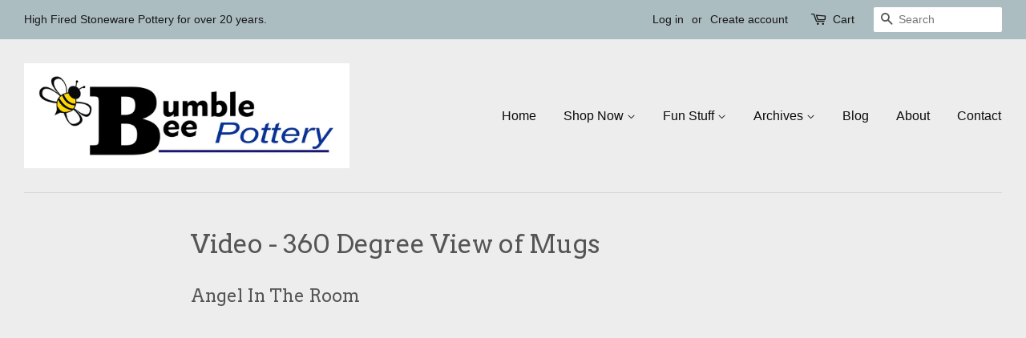

--- FILE ---
content_type: text/html; charset=utf-8
request_url: https://bumblebeepottery.com/pages/video-360-degree-view-of-mugs
body_size: 16466
content:
<!doctype html>
<!--[if lt IE 7]><html class="no-js lt-ie9 lt-ie8 lt-ie7" lang="en"> <![endif]-->
<!--[if IE 7]><html class="no-js lt-ie9 lt-ie8" lang="en"> <![endif]-->
<!--[if IE 8]><html class="no-js lt-ie9" lang="en"> <![endif]-->
<!--[if IE 9 ]><html class="ie9 no-js"> <![endif]-->
<!--[if (gt IE 9)|!(IE)]><!--> <html class="no-js"> <!--<![endif]-->
<head>
  <meta name="google-site-verification" content="9HOHtSRJBspd3CXKmRI_jfZBpudSPg4bG-1uNOgk_40" />
  
  <meta name="p:domain_verify" content="f93a44a2dcb74fc7750f60b23bab32ec"/>

  <!-- Basic page needs ================================================== -->
  <meta charset="utf-8">
  <meta http-equiv="X-UA-Compatible" content="IE=edge,chrome=1">

  
  <link rel="shortcut icon" href="//bumblebeepottery.com/cdn/shop/files/BumbleBee_Pottery_Favicon_Transparent_32x32.jpg?v=1613158232" type="image/png" />
  

  <!-- Title and description ================================================== -->
  <title>
  Video - 360 Degree View of Mugs &ndash; BumbleBee Pottery
  </title>

  
  <meta name="description" content="Angel In The Room   Honey Bee Mug Hummingbird Mug Marks Dragon Mug   Owl Mug   Praying Mantis Sea Turtle Mug">
  

  <!-- Social meta ================================================== -->
  

  <meta property="og:type" content="website">
  <meta property="og:title" content="Video - 360 Degree View of Mugs">
  <meta property="og:url" content="https://bumblebeepottery.com/pages/video-360-degree-view-of-mugs">


  <meta property="og:description" content="Angel In The Room   Honey Bee Mug Hummingbird Mug Marks Dragon Mug   Owl Mug   Praying Mantis Sea Turtle Mug">

<meta property="og:site_name" content="BumbleBee Pottery">


  <meta name="twitter:card" content="summary">





  <!-- Helpers ================================================== -->
  <link rel="canonical" href="https://bumblebeepottery.com/pages/video-360-degree-view-of-mugs">
  <meta name="viewport" content="width=device-width,initial-scale=1">
  <meta name="theme-color" content="#0081a3">

  <!-- CSS ================================================== -->
  <link href="//bumblebeepottery.com/cdn/shop/t/25/assets/timber.scss.css?v=7977235001873178831705642845" rel="stylesheet" type="text/css" media="all" />
  <link href="//bumblebeepottery.com/cdn/shop/t/25/assets/theme.scss.css?v=167900084770385437681705642845" rel="stylesheet" type="text/css" media="all" />

  

  
    
    
    <link href="//fonts.googleapis.com/css?family=Arvo:400" rel="stylesheet" type="text/css" media="all" />
  



  
  <!-- the followind script was added by ken for pinterest -->
  <script async defer data-pin-hover="true" data-pin-tall="true" data-pin-round="true" data-pin-save="false" src="//assets.pinterest.com/js/pinit.js"></script>

  <script>
    window.theme = window.theme || {};

    var theme = {
      strings: {
        zoomClose: "Close (Esc)",
        zoomPrev: "Previous (Left arrow key)",
        zoomNext: "Next (Right arrow key)"
      },
      settings: {
        // Adding some settings to allow the editor to update correctly when they are changed
        themeBgImage: false,
        customBgImage: '',
        enableWideLayout: true,
        typeAccentTransform: false,
        typeAccentSpacing: false,
        baseFontSize: '16px',
        headerBaseFontSize: '32px',
        accentFontSize: '16px'
      },
      variables: {
        mediaQueryMedium: 'screen and (max-width: 768px)',
        bpSmall: false
      },
      moneyFormat: "${{amount}}"
    }

    document.documentElement.className = document.documentElement.className.replace('no-js', 'supports-js');
  </script>

  <!-- Header hook for plugins ================================================== -->
  <script>window.performance && window.performance.mark && window.performance.mark('shopify.content_for_header.start');</script><meta name="google-site-verification" content="9HOHtSRJBspd3CXKmRI_jfZBpudSPg4bG-1uNOgk_40">
<meta id="shopify-digital-wallet" name="shopify-digital-wallet" content="/21060401/digital_wallets/dialog">
<meta name="shopify-checkout-api-token" content="c5df0b2a1dec7082396eee5589294599">
<meta id="in-context-paypal-metadata" data-shop-id="21060401" data-venmo-supported="false" data-environment="production" data-locale="en_US" data-paypal-v4="true" data-currency="USD">
<script async="async" src="/checkouts/internal/preloads.js?locale=en-US"></script>
<link rel="preconnect" href="https://shop.app" crossorigin="anonymous">
<script async="async" src="https://shop.app/checkouts/internal/preloads.js?locale=en-US&shop_id=21060401" crossorigin="anonymous"></script>
<script id="apple-pay-shop-capabilities" type="application/json">{"shopId":21060401,"countryCode":"US","currencyCode":"USD","merchantCapabilities":["supports3DS"],"merchantId":"gid:\/\/shopify\/Shop\/21060401","merchantName":"BumbleBee Pottery","requiredBillingContactFields":["postalAddress","email"],"requiredShippingContactFields":["postalAddress","email"],"shippingType":"shipping","supportedNetworks":["visa","masterCard","amex","discover","elo","jcb"],"total":{"type":"pending","label":"BumbleBee Pottery","amount":"1.00"},"shopifyPaymentsEnabled":true,"supportsSubscriptions":true}</script>
<script id="shopify-features" type="application/json">{"accessToken":"c5df0b2a1dec7082396eee5589294599","betas":["rich-media-storefront-analytics"],"domain":"bumblebeepottery.com","predictiveSearch":true,"shopId":21060401,"locale":"en"}</script>
<script>var Shopify = Shopify || {};
Shopify.shop = "bumble-bee-pottery.myshopify.com";
Shopify.locale = "en";
Shopify.currency = {"active":"USD","rate":"1.0"};
Shopify.country = "US";
Shopify.theme = {"name":"Production without Feature Artist","id":109199949983,"schema_name":"Minimal","schema_version":"3.3.1","theme_store_id":380,"role":"main"};
Shopify.theme.handle = "null";
Shopify.theme.style = {"id":null,"handle":null};
Shopify.cdnHost = "bumblebeepottery.com/cdn";
Shopify.routes = Shopify.routes || {};
Shopify.routes.root = "/";</script>
<script type="module">!function(o){(o.Shopify=o.Shopify||{}).modules=!0}(window);</script>
<script>!function(o){function n(){var o=[];function n(){o.push(Array.prototype.slice.apply(arguments))}return n.q=o,n}var t=o.Shopify=o.Shopify||{};t.loadFeatures=n(),t.autoloadFeatures=n()}(window);</script>
<script>
  window.ShopifyPay = window.ShopifyPay || {};
  window.ShopifyPay.apiHost = "shop.app\/pay";
  window.ShopifyPay.redirectState = null;
</script>
<script id="shop-js-analytics" type="application/json">{"pageType":"page"}</script>
<script defer="defer" async type="module" src="//bumblebeepottery.com/cdn/shopifycloud/shop-js/modules/v2/client.init-shop-cart-sync_C5BV16lS.en.esm.js"></script>
<script defer="defer" async type="module" src="//bumblebeepottery.com/cdn/shopifycloud/shop-js/modules/v2/chunk.common_CygWptCX.esm.js"></script>
<script type="module">
  await import("//bumblebeepottery.com/cdn/shopifycloud/shop-js/modules/v2/client.init-shop-cart-sync_C5BV16lS.en.esm.js");
await import("//bumblebeepottery.com/cdn/shopifycloud/shop-js/modules/v2/chunk.common_CygWptCX.esm.js");

  window.Shopify.SignInWithShop?.initShopCartSync?.({"fedCMEnabled":true,"windoidEnabled":true});

</script>
<script>
  window.Shopify = window.Shopify || {};
  if (!window.Shopify.featureAssets) window.Shopify.featureAssets = {};
  window.Shopify.featureAssets['shop-js'] = {"shop-cart-sync":["modules/v2/client.shop-cart-sync_ZFArdW7E.en.esm.js","modules/v2/chunk.common_CygWptCX.esm.js"],"init-fed-cm":["modules/v2/client.init-fed-cm_CmiC4vf6.en.esm.js","modules/v2/chunk.common_CygWptCX.esm.js"],"shop-button":["modules/v2/client.shop-button_tlx5R9nI.en.esm.js","modules/v2/chunk.common_CygWptCX.esm.js"],"shop-cash-offers":["modules/v2/client.shop-cash-offers_DOA2yAJr.en.esm.js","modules/v2/chunk.common_CygWptCX.esm.js","modules/v2/chunk.modal_D71HUcav.esm.js"],"init-windoid":["modules/v2/client.init-windoid_sURxWdc1.en.esm.js","modules/v2/chunk.common_CygWptCX.esm.js"],"shop-toast-manager":["modules/v2/client.shop-toast-manager_ClPi3nE9.en.esm.js","modules/v2/chunk.common_CygWptCX.esm.js"],"init-shop-email-lookup-coordinator":["modules/v2/client.init-shop-email-lookup-coordinator_B8hsDcYM.en.esm.js","modules/v2/chunk.common_CygWptCX.esm.js"],"init-shop-cart-sync":["modules/v2/client.init-shop-cart-sync_C5BV16lS.en.esm.js","modules/v2/chunk.common_CygWptCX.esm.js"],"avatar":["modules/v2/client.avatar_BTnouDA3.en.esm.js"],"pay-button":["modules/v2/client.pay-button_FdsNuTd3.en.esm.js","modules/v2/chunk.common_CygWptCX.esm.js"],"init-customer-accounts":["modules/v2/client.init-customer-accounts_DxDtT_ad.en.esm.js","modules/v2/client.shop-login-button_C5VAVYt1.en.esm.js","modules/v2/chunk.common_CygWptCX.esm.js","modules/v2/chunk.modal_D71HUcav.esm.js"],"init-shop-for-new-customer-accounts":["modules/v2/client.init-shop-for-new-customer-accounts_ChsxoAhi.en.esm.js","modules/v2/client.shop-login-button_C5VAVYt1.en.esm.js","modules/v2/chunk.common_CygWptCX.esm.js","modules/v2/chunk.modal_D71HUcav.esm.js"],"shop-login-button":["modules/v2/client.shop-login-button_C5VAVYt1.en.esm.js","modules/v2/chunk.common_CygWptCX.esm.js","modules/v2/chunk.modal_D71HUcav.esm.js"],"init-customer-accounts-sign-up":["modules/v2/client.init-customer-accounts-sign-up_CPSyQ0Tj.en.esm.js","modules/v2/client.shop-login-button_C5VAVYt1.en.esm.js","modules/v2/chunk.common_CygWptCX.esm.js","modules/v2/chunk.modal_D71HUcav.esm.js"],"shop-follow-button":["modules/v2/client.shop-follow-button_Cva4Ekp9.en.esm.js","modules/v2/chunk.common_CygWptCX.esm.js","modules/v2/chunk.modal_D71HUcav.esm.js"],"checkout-modal":["modules/v2/client.checkout-modal_BPM8l0SH.en.esm.js","modules/v2/chunk.common_CygWptCX.esm.js","modules/v2/chunk.modal_D71HUcav.esm.js"],"lead-capture":["modules/v2/client.lead-capture_Bi8yE_yS.en.esm.js","modules/v2/chunk.common_CygWptCX.esm.js","modules/v2/chunk.modal_D71HUcav.esm.js"],"shop-login":["modules/v2/client.shop-login_D6lNrXab.en.esm.js","modules/v2/chunk.common_CygWptCX.esm.js","modules/v2/chunk.modal_D71HUcav.esm.js"],"payment-terms":["modules/v2/client.payment-terms_CZxnsJam.en.esm.js","modules/v2/chunk.common_CygWptCX.esm.js","modules/v2/chunk.modal_D71HUcav.esm.js"]};
</script>
<script>(function() {
  var isLoaded = false;
  function asyncLoad() {
    if (isLoaded) return;
    isLoaded = true;
    var urls = ["https:\/\/cdn-stamped-io.azureedge.net\/files\/shopify.v2.min.js?shop=bumble-bee-pottery.myshopify.com","https:\/\/chimpstatic.com\/mcjs-connected\/js\/users\/e9889cece27f786cae2ca257a\/658c6dceff1907b8fcdaf0715.js?shop=bumble-bee-pottery.myshopify.com","\/\/cdn.shopify.com\/proxy\/d806ff6ba958cb96d3fe959fb71d757c1541e4a7c7409badb9c9bbb1f085f5b5\/app.ardalio.com\/shopify\/4\/2080471\/wts7.js?shop=bumble-bee-pottery.myshopify.com\u0026sp-cache-control=cHVibGljLCBtYXgtYWdlPTkwMA"];
    for (var i = 0; i < urls.length; i++) {
      var s = document.createElement('script');
      s.type = 'text/javascript';
      s.async = true;
      s.src = urls[i];
      var x = document.getElementsByTagName('script')[0];
      x.parentNode.insertBefore(s, x);
    }
  };
  if(window.attachEvent) {
    window.attachEvent('onload', asyncLoad);
  } else {
    window.addEventListener('load', asyncLoad, false);
  }
})();</script>
<script id="__st">var __st={"a":21060401,"offset":-21600,"reqid":"241d81fd-e29f-462e-a8ea-53c5b65fc95f-1768820515","pageurl":"bumblebeepottery.com\/pages\/video-360-degree-view-of-mugs","s":"pages-3044966430","u":"c6837589ea85","p":"page","rtyp":"page","rid":3044966430};</script>
<script>window.ShopifyPaypalV4VisibilityTracking = true;</script>
<script id="captcha-bootstrap">!function(){'use strict';const t='contact',e='account',n='new_comment',o=[[t,t],['blogs',n],['comments',n],[t,'customer']],c=[[e,'customer_login'],[e,'guest_login'],[e,'recover_customer_password'],[e,'create_customer']],r=t=>t.map((([t,e])=>`form[action*='/${t}']:not([data-nocaptcha='true']) input[name='form_type'][value='${e}']`)).join(','),a=t=>()=>t?[...document.querySelectorAll(t)].map((t=>t.form)):[];function s(){const t=[...o],e=r(t);return a(e)}const i='password',u='form_key',d=['recaptcha-v3-token','g-recaptcha-response','h-captcha-response',i],f=()=>{try{return window.sessionStorage}catch{return}},m='__shopify_v',_=t=>t.elements[u];function p(t,e,n=!1){try{const o=window.sessionStorage,c=JSON.parse(o.getItem(e)),{data:r}=function(t){const{data:e,action:n}=t;return t[m]||n?{data:e,action:n}:{data:t,action:n}}(c);for(const[e,n]of Object.entries(r))t.elements[e]&&(t.elements[e].value=n);n&&o.removeItem(e)}catch(o){console.error('form repopulation failed',{error:o})}}const l='form_type',E='cptcha';function T(t){t.dataset[E]=!0}const w=window,h=w.document,L='Shopify',v='ce_forms',y='captcha';let A=!1;((t,e)=>{const n=(g='f06e6c50-85a8-45c8-87d0-21a2b65856fe',I='https://cdn.shopify.com/shopifycloud/storefront-forms-hcaptcha/ce_storefront_forms_captcha_hcaptcha.v1.5.2.iife.js',D={infoText:'Protected by hCaptcha',privacyText:'Privacy',termsText:'Terms'},(t,e,n)=>{const o=w[L][v],c=o.bindForm;if(c)return c(t,g,e,D).then(n);var r;o.q.push([[t,g,e,D],n]),r=I,A||(h.body.append(Object.assign(h.createElement('script'),{id:'captcha-provider',async:!0,src:r})),A=!0)});var g,I,D;w[L]=w[L]||{},w[L][v]=w[L][v]||{},w[L][v].q=[],w[L][y]=w[L][y]||{},w[L][y].protect=function(t,e){n(t,void 0,e),T(t)},Object.freeze(w[L][y]),function(t,e,n,w,h,L){const[v,y,A,g]=function(t,e,n){const i=e?o:[],u=t?c:[],d=[...i,...u],f=r(d),m=r(i),_=r(d.filter((([t,e])=>n.includes(e))));return[a(f),a(m),a(_),s()]}(w,h,L),I=t=>{const e=t.target;return e instanceof HTMLFormElement?e:e&&e.form},D=t=>v().includes(t);t.addEventListener('submit',(t=>{const e=I(t);if(!e)return;const n=D(e)&&!e.dataset.hcaptchaBound&&!e.dataset.recaptchaBound,o=_(e),c=g().includes(e)&&(!o||!o.value);(n||c)&&t.preventDefault(),c&&!n&&(function(t){try{if(!f())return;!function(t){const e=f();if(!e)return;const n=_(t);if(!n)return;const o=n.value;o&&e.removeItem(o)}(t);const e=Array.from(Array(32),(()=>Math.random().toString(36)[2])).join('');!function(t,e){_(t)||t.append(Object.assign(document.createElement('input'),{type:'hidden',name:u})),t.elements[u].value=e}(t,e),function(t,e){const n=f();if(!n)return;const o=[...t.querySelectorAll(`input[type='${i}']`)].map((({name:t})=>t)),c=[...d,...o],r={};for(const[a,s]of new FormData(t).entries())c.includes(a)||(r[a]=s);n.setItem(e,JSON.stringify({[m]:1,action:t.action,data:r}))}(t,e)}catch(e){console.error('failed to persist form',e)}}(e),e.submit())}));const S=(t,e)=>{t&&!t.dataset[E]&&(n(t,e.some((e=>e===t))),T(t))};for(const o of['focusin','change'])t.addEventListener(o,(t=>{const e=I(t);D(e)&&S(e,y())}));const B=e.get('form_key'),M=e.get(l),P=B&&M;t.addEventListener('DOMContentLoaded',(()=>{const t=y();if(P)for(const e of t)e.elements[l].value===M&&p(e,B);[...new Set([...A(),...v().filter((t=>'true'===t.dataset.shopifyCaptcha))])].forEach((e=>S(e,t)))}))}(h,new URLSearchParams(w.location.search),n,t,e,['guest_login'])})(!0,!0)}();</script>
<script integrity="sha256-4kQ18oKyAcykRKYeNunJcIwy7WH5gtpwJnB7kiuLZ1E=" data-source-attribution="shopify.loadfeatures" defer="defer" src="//bumblebeepottery.com/cdn/shopifycloud/storefront/assets/storefront/load_feature-a0a9edcb.js" crossorigin="anonymous"></script>
<script crossorigin="anonymous" defer="defer" src="//bumblebeepottery.com/cdn/shopifycloud/storefront/assets/shopify_pay/storefront-65b4c6d7.js?v=20250812"></script>
<script data-source-attribution="shopify.dynamic_checkout.dynamic.init">var Shopify=Shopify||{};Shopify.PaymentButton=Shopify.PaymentButton||{isStorefrontPortableWallets:!0,init:function(){window.Shopify.PaymentButton.init=function(){};var t=document.createElement("script");t.src="https://bumblebeepottery.com/cdn/shopifycloud/portable-wallets/latest/portable-wallets.en.js",t.type="module",document.head.appendChild(t)}};
</script>
<script data-source-attribution="shopify.dynamic_checkout.buyer_consent">
  function portableWalletsHideBuyerConsent(e){var t=document.getElementById("shopify-buyer-consent"),n=document.getElementById("shopify-subscription-policy-button");t&&n&&(t.classList.add("hidden"),t.setAttribute("aria-hidden","true"),n.removeEventListener("click",e))}function portableWalletsShowBuyerConsent(e){var t=document.getElementById("shopify-buyer-consent"),n=document.getElementById("shopify-subscription-policy-button");t&&n&&(t.classList.remove("hidden"),t.removeAttribute("aria-hidden"),n.addEventListener("click",e))}window.Shopify?.PaymentButton&&(window.Shopify.PaymentButton.hideBuyerConsent=portableWalletsHideBuyerConsent,window.Shopify.PaymentButton.showBuyerConsent=portableWalletsShowBuyerConsent);
</script>
<script data-source-attribution="shopify.dynamic_checkout.cart.bootstrap">document.addEventListener("DOMContentLoaded",(function(){function t(){return document.querySelector("shopify-accelerated-checkout-cart, shopify-accelerated-checkout")}if(t())Shopify.PaymentButton.init();else{new MutationObserver((function(e,n){t()&&(Shopify.PaymentButton.init(),n.disconnect())})).observe(document.body,{childList:!0,subtree:!0})}}));
</script>
<link id="shopify-accelerated-checkout-styles" rel="stylesheet" media="screen" href="https://bumblebeepottery.com/cdn/shopifycloud/portable-wallets/latest/accelerated-checkout-backwards-compat.css" crossorigin="anonymous">
<style id="shopify-accelerated-checkout-cart">
        #shopify-buyer-consent {
  margin-top: 1em;
  display: inline-block;
  width: 100%;
}

#shopify-buyer-consent.hidden {
  display: none;
}

#shopify-subscription-policy-button {
  background: none;
  border: none;
  padding: 0;
  text-decoration: underline;
  font-size: inherit;
  cursor: pointer;
}

#shopify-subscription-policy-button::before {
  box-shadow: none;
}

      </style>

<script>window.performance && window.performance.mark && window.performance.mark('shopify.content_for_header.end');</script>

  

<!--[if lt IE 9]>
<script src="//cdnjs.cloudflare.com/ajax/libs/html5shiv/3.7.2/html5shiv.min.js" type="text/javascript"></script>
<link href="//bumblebeepottery.com/cdn/shop/t/25/assets/respond-proxy.html" id="respond-proxy" rel="respond-proxy" />
<link href="//bumblebeepottery.com/search?q=f138b1024cd60fdfbb3750b630040cff" id="respond-redirect" rel="respond-redirect" />
<script src="//bumblebeepottery.com/search?q=f138b1024cd60fdfbb3750b630040cff" type="text/javascript"></script>
<![endif]-->


  <script src="//ajax.googleapis.com/ajax/libs/jquery/2.2.3/jquery.min.js" type="text/javascript"></script>

  <!--[if (gt IE 9)|!(IE)]><!--><script src="//bumblebeepottery.com/cdn/shop/t/25/assets/lazysizes.min.js?v=172743651710887164711598214970" async="async"></script><!--<![endif]-->
  <!--[if lte IE 9]><script src="//bumblebeepottery.com/cdn/shop/t/25/assets/lazysizes.min.js?v=172743651710887164711598214970"></script><![endif]-->

  
  

<!-- Hits Analytics tracking code -->

  

<!-- end of Hits Analytics code -->

 <!-- Yandex.Metrika counter --><script type="text/javascript">
/* PRELOADS */
var loadScript = function(url, callback) {
    var script = document.createElement("script");
    script.type = "text/javascript";

    // If the browser is Internet Explorer.
    if (script.readyState) {
        script.onreadystatechange = function() {
            if (script.readyState == "loaded" || script.readyState == "complete") {
                script.onreadystatechange = null;
                callback();
            }
        };
        // For any other browser.
    } else {
        script.onload = function() {
            callback();
        };
    }

    script.src = url;
    document.getElementsByTagName("head")[0].appendChild(script);
};

loadScript('//ajax.googleapis.com/ajax/libs/jquery/3.1.1/jquery.min.js', function() {
jQuery311 = window.jQuery.noConflict(true);

if (jQuery311) {
    /* =====================
    | DYNAMIC DEPENDENCIES |
    --------------------- */

    __bva__ = {
        dynamicCart: false,
        debug: false,
        cart: null,
        wishlist: null,
        removeCart: null
    };

    customBindings = {
        cartTriggers: [],
        viewCart: [],
        removeCartTrigger: [],
        cartVisableSelector: [],
    };

    /* DO NOT EDIT */
    defaultBindings = {
        cartTriggers: ['form[action="/cart/add"] [type="submit"],.add-to-cart,.cart-btn'],
        viewCart: ['form[action="/cart"],.my-cart,.trigger-cart,#mobileCart'],
        removeCartTrigger: ['[href*="/cart/change"]'],
        cartVisableSelector: ['.inlinecart.is-active,.inline-cart.is-active'],
    };

    objectArray = customBindings;
    outputObject = __bva__;

    applyBindings = function(objectArray, outputObject) {
        for (var x in objectArray) {
            var key = x;
            var objs = objectArray[x];
            values = [];
            if (objs.length > 0) {
                values.push(objs);
                if (key in outputObject) {
                    values.push(outputObject[key]);
                    outputObject[key] = values.join(", ");
                } else {
                    outputObject[key] = values.join(", ");
                }
            }
        }
    };

    applyBindings(customBindings, __bva__);
    applyBindings(defaultBindings, __bva__);

    window.dataLayer = window.dataLayer || [];

    var template = "page";

    /* ==========
    | DATALAYERS |
    ----------- */

    /* DATALAYER: Product View */

    if (template.match(/.*product.*/gi) && !template.match(/.*collection.*/gi)) {

        sku = '';
        var product_view = {
            'products': [{
                'id': "",
                'name': "",
                'price': "",
                'brand': "",
                'category': "",
                
            }]
        };

        function productView() {
            var sku = '';
            
            dataLayer.push({
                "ecommerce": {
                    "detail": product_view
                }
            });

            if (__bva__.debug) {
                console.log("Product" + " :" + JSON.stringify(product_view, null, " "));
            }
        }
          
        productView();

        jQuery311(document).on('click', __bva__.cartTriggers, function() {
            var skumatch = "";
            if (sku != skumatch) {
                productView();
            }
        });
    }
      
    /* DATALAYER: Cart Remove */
    var cart = {
        'products': []
    };
    var lots_of_stuff_already_done = false;

    __bva__.cart = cart.products;
    
    jQuery311(document).on('click', __bva__.removeCartTrigger, function(event) {
        event.preventDefault();

        var href = jQuery311(this).attr('href');
        
        if (lots_of_stuff_already_done) {
            lots_of_stuff_already_done = false;
            return;
        }
        
        jQuery311.getJSON("/cart.js", function(response) {
            __bva__.removeCart = response;
            var removeFromCart = {
                'products': __bva__.removeCart.items.map(function(line_item) {
                    return {
                        'id': line_item.id,
                        'name': line_item.title,
                        'quantity': line_item.quantity
                    }
                })
            };

            __bva__.removeCart = removeFromCart;
            var cartIDs = [];
            var removeIDs = [];
            var removeCart = [];


            for (var i = __bva__.cart.length - 1; i >= 0; i--) {
                var x = parseFloat(__bva__.cart[i].variant);
                cartIDs.push(x)
            }
            for (var i = __bva__.removeCart.products.length - 1; i >= 0; i--) {
                var x = parseFloat(__bva__.removeCart.products[i].variant);
                removeIDs.push(x)
            }

            function arr_diff(b, c) {
                var a = [],
                    diff = [];
                for (var i = 0; i < b.length; i++) {
                    a[b[i]] = true
                }
                for (var i = 0; i < c.length; i++) {
                    if (a[c[i]]) {
                        delete a[c[i]]
                    } else {
                        a[c[i]] = true
                    }
                }
                for (var k in a) {
                    diff.push(k)
                }
                return diff
            };
            var x = arr_diff(cartIDs, removeIDs)[0];
            for (var i = __bva__.cart.length - 1; i >= 0; i--) {
                if (__bva__.cart[i].variant == x) {
                    removeCart.push(__bva__.cart[i])
                }
            }

            dataLayer.push({
                "ecommerce": {
                    "remove": removeFromCart
                }
            });

            if (__bva__.debug) {
                console.log("Cart" + " :" + JSON.stringify(removeCart, null, " "));
            }
            
            lots_of_stuff_already_done = true;
            
        });
    });
      
    /* DATALAYER: Add to Cart */

    jQuery311(document).ready(function() {
        viewcartfire = 0;

        jQuery311(document).on('click', __bva__.viewCart, function(event) {
            if (viewcartfire !== 1) {
                viewcartfire = 1;
            }
        });

        /*jQuery.getJSON('/cart.js', function(response) {
            __bva__.cart = response;
            
            var cart = {
                'products': __bva__.cart.items.map(function(line_item) {
                    return {
                        'id': line_item.id,
                        'sku': line_item.sku,
                        'variant': line_item.variant_id,
                        'name': line_item.title,
                        'price': (line_item.price / 100),
                        'quantity': line_item.quantity
                    }
                })
            }

            __bva__.cart = cart;
            collection_cartIDs = [];
            collection_matchIDs = [];
            collection_addtocart = [];
            for (var i = __bva__.cart.products.length - 1; i >= 0; i--) {
                var x = parseFloat(__bva__.cart.products[i].variant);
                collection_cartIDs.push(x);
            }
        });*/

        function __bva__addtocart() {
            var product_add = {
                'products': [{
                    'id': "",
                    'name': "",
                    'price': "",
                    'brand': "",
                    'category': "",
                    
                    'quantity': jQuery311('[name="quantity"]').val(),
                }]
            };
          
            dataLayer.push({
                "ecommerce": {
                    "add": product_add
                }
            });

            if (__bva__.debug) {
                console.log("Add to Cart" + " :" + JSON.stringify(product_add, null, " "));
            }
        }

        jQuery311(__bva__.cartTriggers).on('click', function() {
            __bva__addtocart();
        });
    });
}
});
</script>
<script type="text/javascript">
    (function (d, w, c) {
        (w[c] = w[c] || []).push(function() {
            try {
                w.yaCounter51358270 = new Ya.Metrika2({
                    id:51358270,
                    clickmap:true,
                    trackLinks:true,
                    accurateTrackBounce:true,
                    ecommerce:"dataLayer",
                    webvisor:true
                });
            } catch(e) { }
        });

        var n = d.getElementsByTagName("script")[0],
            s = d.createElement("script"),
            f = function () { n.parentNode.insertBefore(s, n); };
        s.type = "text/javascript";
        s.async = true;
        s.src = "https://mc.yandex.com/metrika/tag.js";

        if (w.opera == "[object Opera]") {
            d.addEventListener("DOMContentLoaded", f, false);
        } else { f(); }
    })(document, window, "yandex_metrika_callbacks2");
</script>
<noscript><div><img src="https://mc.yandex.com/watch/51358270" style="position:absolute; left:-9999px;" alt="" /></div></noscript>
<!-- /Yandex.Metrika counter -->
<script async src="https://assets.apphero.co/script_tags/199162_940774.js"></script><meta property="og:image" content="https://cdn.shopify.com/s/files/1/2106/0401/files/logo2.jpg?height=628&pad_color=ededed&v=1613158209&width=1200" />
<meta property="og:image:secure_url" content="https://cdn.shopify.com/s/files/1/2106/0401/files/logo2.jpg?height=628&pad_color=ededed&v=1613158209&width=1200" />
<meta property="og:image:width" content="1200" />
<meta property="og:image:height" content="628" />
<link href="https://monorail-edge.shopifysvc.com" rel="dns-prefetch">
<script>(function(){if ("sendBeacon" in navigator && "performance" in window) {try {var session_token_from_headers = performance.getEntriesByType('navigation')[0].serverTiming.find(x => x.name == '_s').description;} catch {var session_token_from_headers = undefined;}var session_cookie_matches = document.cookie.match(/_shopify_s=([^;]*)/);var session_token_from_cookie = session_cookie_matches && session_cookie_matches.length === 2 ? session_cookie_matches[1] : "";var session_token = session_token_from_headers || session_token_from_cookie || "";function handle_abandonment_event(e) {var entries = performance.getEntries().filter(function(entry) {return /monorail-edge.shopifysvc.com/.test(entry.name);});if (!window.abandonment_tracked && entries.length === 0) {window.abandonment_tracked = true;var currentMs = Date.now();var navigation_start = performance.timing.navigationStart;var payload = {shop_id: 21060401,url: window.location.href,navigation_start,duration: currentMs - navigation_start,session_token,page_type: "page"};window.navigator.sendBeacon("https://monorail-edge.shopifysvc.com/v1/produce", JSON.stringify({schema_id: "online_store_buyer_site_abandonment/1.1",payload: payload,metadata: {event_created_at_ms: currentMs,event_sent_at_ms: currentMs}}));}}window.addEventListener('pagehide', handle_abandonment_event);}}());</script>
<script id="web-pixels-manager-setup">(function e(e,d,r,n,o){if(void 0===o&&(o={}),!Boolean(null===(a=null===(i=window.Shopify)||void 0===i?void 0:i.analytics)||void 0===a?void 0:a.replayQueue)){var i,a;window.Shopify=window.Shopify||{};var t=window.Shopify;t.analytics=t.analytics||{};var s=t.analytics;s.replayQueue=[],s.publish=function(e,d,r){return s.replayQueue.push([e,d,r]),!0};try{self.performance.mark("wpm:start")}catch(e){}var l=function(){var e={modern:/Edge?\/(1{2}[4-9]|1[2-9]\d|[2-9]\d{2}|\d{4,})\.\d+(\.\d+|)|Firefox\/(1{2}[4-9]|1[2-9]\d|[2-9]\d{2}|\d{4,})\.\d+(\.\d+|)|Chrom(ium|e)\/(9{2}|\d{3,})\.\d+(\.\d+|)|(Maci|X1{2}).+ Version\/(15\.\d+|(1[6-9]|[2-9]\d|\d{3,})\.\d+)([,.]\d+|)( \(\w+\)|)( Mobile\/\w+|) Safari\/|Chrome.+OPR\/(9{2}|\d{3,})\.\d+\.\d+|(CPU[ +]OS|iPhone[ +]OS|CPU[ +]iPhone|CPU IPhone OS|CPU iPad OS)[ +]+(15[._]\d+|(1[6-9]|[2-9]\d|\d{3,})[._]\d+)([._]\d+|)|Android:?[ /-](13[3-9]|1[4-9]\d|[2-9]\d{2}|\d{4,})(\.\d+|)(\.\d+|)|Android.+Firefox\/(13[5-9]|1[4-9]\d|[2-9]\d{2}|\d{4,})\.\d+(\.\d+|)|Android.+Chrom(ium|e)\/(13[3-9]|1[4-9]\d|[2-9]\d{2}|\d{4,})\.\d+(\.\d+|)|SamsungBrowser\/([2-9]\d|\d{3,})\.\d+/,legacy:/Edge?\/(1[6-9]|[2-9]\d|\d{3,})\.\d+(\.\d+|)|Firefox\/(5[4-9]|[6-9]\d|\d{3,})\.\d+(\.\d+|)|Chrom(ium|e)\/(5[1-9]|[6-9]\d|\d{3,})\.\d+(\.\d+|)([\d.]+$|.*Safari\/(?![\d.]+ Edge\/[\d.]+$))|(Maci|X1{2}).+ Version\/(10\.\d+|(1[1-9]|[2-9]\d|\d{3,})\.\d+)([,.]\d+|)( \(\w+\)|)( Mobile\/\w+|) Safari\/|Chrome.+OPR\/(3[89]|[4-9]\d|\d{3,})\.\d+\.\d+|(CPU[ +]OS|iPhone[ +]OS|CPU[ +]iPhone|CPU IPhone OS|CPU iPad OS)[ +]+(10[._]\d+|(1[1-9]|[2-9]\d|\d{3,})[._]\d+)([._]\d+|)|Android:?[ /-](13[3-9]|1[4-9]\d|[2-9]\d{2}|\d{4,})(\.\d+|)(\.\d+|)|Mobile Safari.+OPR\/([89]\d|\d{3,})\.\d+\.\d+|Android.+Firefox\/(13[5-9]|1[4-9]\d|[2-9]\d{2}|\d{4,})\.\d+(\.\d+|)|Android.+Chrom(ium|e)\/(13[3-9]|1[4-9]\d|[2-9]\d{2}|\d{4,})\.\d+(\.\d+|)|Android.+(UC? ?Browser|UCWEB|U3)[ /]?(15\.([5-9]|\d{2,})|(1[6-9]|[2-9]\d|\d{3,})\.\d+)\.\d+|SamsungBrowser\/(5\.\d+|([6-9]|\d{2,})\.\d+)|Android.+MQ{2}Browser\/(14(\.(9|\d{2,})|)|(1[5-9]|[2-9]\d|\d{3,})(\.\d+|))(\.\d+|)|K[Aa][Ii]OS\/(3\.\d+|([4-9]|\d{2,})\.\d+)(\.\d+|)/},d=e.modern,r=e.legacy,n=navigator.userAgent;return n.match(d)?"modern":n.match(r)?"legacy":"unknown"}(),u="modern"===l?"modern":"legacy",c=(null!=n?n:{modern:"",legacy:""})[u],f=function(e){return[e.baseUrl,"/wpm","/b",e.hashVersion,"modern"===e.buildTarget?"m":"l",".js"].join("")}({baseUrl:d,hashVersion:r,buildTarget:u}),m=function(e){var d=e.version,r=e.bundleTarget,n=e.surface,o=e.pageUrl,i=e.monorailEndpoint;return{emit:function(e){var a=e.status,t=e.errorMsg,s=(new Date).getTime(),l=JSON.stringify({metadata:{event_sent_at_ms:s},events:[{schema_id:"web_pixels_manager_load/3.1",payload:{version:d,bundle_target:r,page_url:o,status:a,surface:n,error_msg:t},metadata:{event_created_at_ms:s}}]});if(!i)return console&&console.warn&&console.warn("[Web Pixels Manager] No Monorail endpoint provided, skipping logging."),!1;try{return self.navigator.sendBeacon.bind(self.navigator)(i,l)}catch(e){}var u=new XMLHttpRequest;try{return u.open("POST",i,!0),u.setRequestHeader("Content-Type","text/plain"),u.send(l),!0}catch(e){return console&&console.warn&&console.warn("[Web Pixels Manager] Got an unhandled error while logging to Monorail."),!1}}}}({version:r,bundleTarget:l,surface:e.surface,pageUrl:self.location.href,monorailEndpoint:e.monorailEndpoint});try{o.browserTarget=l,function(e){var d=e.src,r=e.async,n=void 0===r||r,o=e.onload,i=e.onerror,a=e.sri,t=e.scriptDataAttributes,s=void 0===t?{}:t,l=document.createElement("script"),u=document.querySelector("head"),c=document.querySelector("body");if(l.async=n,l.src=d,a&&(l.integrity=a,l.crossOrigin="anonymous"),s)for(var f in s)if(Object.prototype.hasOwnProperty.call(s,f))try{l.dataset[f]=s[f]}catch(e){}if(o&&l.addEventListener("load",o),i&&l.addEventListener("error",i),u)u.appendChild(l);else{if(!c)throw new Error("Did not find a head or body element to append the script");c.appendChild(l)}}({src:f,async:!0,onload:function(){if(!function(){var e,d;return Boolean(null===(d=null===(e=window.Shopify)||void 0===e?void 0:e.analytics)||void 0===d?void 0:d.initialized)}()){var d=window.webPixelsManager.init(e)||void 0;if(d){var r=window.Shopify.analytics;r.replayQueue.forEach((function(e){var r=e[0],n=e[1],o=e[2];d.publishCustomEvent(r,n,o)})),r.replayQueue=[],r.publish=d.publishCustomEvent,r.visitor=d.visitor,r.initialized=!0}}},onerror:function(){return m.emit({status:"failed",errorMsg:"".concat(f," has failed to load")})},sri:function(e){var d=/^sha384-[A-Za-z0-9+/=]+$/;return"string"==typeof e&&d.test(e)}(c)?c:"",scriptDataAttributes:o}),m.emit({status:"loading"})}catch(e){m.emit({status:"failed",errorMsg:(null==e?void 0:e.message)||"Unknown error"})}}})({shopId: 21060401,storefrontBaseUrl: "https://bumblebeepottery.com",extensionsBaseUrl: "https://extensions.shopifycdn.com/cdn/shopifycloud/web-pixels-manager",monorailEndpoint: "https://monorail-edge.shopifysvc.com/unstable/produce_batch",surface: "storefront-renderer",enabledBetaFlags: ["2dca8a86"],webPixelsConfigList: [{"id":"435781791","configuration":"{\"config\":\"{\\\"pixel_id\\\":\\\"G-841LZK1895\\\",\\\"target_country\\\":\\\"US\\\",\\\"gtag_events\\\":[{\\\"type\\\":\\\"begin_checkout\\\",\\\"action_label\\\":\\\"G-841LZK1895\\\"},{\\\"type\\\":\\\"search\\\",\\\"action_label\\\":\\\"G-841LZK1895\\\"},{\\\"type\\\":\\\"view_item\\\",\\\"action_label\\\":[\\\"G-841LZK1895\\\",\\\"MC-3RWBERYXFZ\\\"]},{\\\"type\\\":\\\"purchase\\\",\\\"action_label\\\":[\\\"G-841LZK1895\\\",\\\"MC-3RWBERYXFZ\\\"]},{\\\"type\\\":\\\"page_view\\\",\\\"action_label\\\":[\\\"G-841LZK1895\\\",\\\"MC-3RWBERYXFZ\\\"]},{\\\"type\\\":\\\"add_payment_info\\\",\\\"action_label\\\":\\\"G-841LZK1895\\\"},{\\\"type\\\":\\\"add_to_cart\\\",\\\"action_label\\\":\\\"G-841LZK1895\\\"}],\\\"enable_monitoring_mode\\\":false}\"}","eventPayloadVersion":"v1","runtimeContext":"OPEN","scriptVersion":"b2a88bafab3e21179ed38636efcd8a93","type":"APP","apiClientId":1780363,"privacyPurposes":[],"dataSharingAdjustments":{"protectedCustomerApprovalScopes":["read_customer_address","read_customer_email","read_customer_name","read_customer_personal_data","read_customer_phone"]}},{"id":"252248223","configuration":"{\"pixel_id\":\"296725821360944\",\"pixel_type\":\"facebook_pixel\",\"metaapp_system_user_token\":\"-\"}","eventPayloadVersion":"v1","runtimeContext":"OPEN","scriptVersion":"ca16bc87fe92b6042fbaa3acc2fbdaa6","type":"APP","apiClientId":2329312,"privacyPurposes":["ANALYTICS","MARKETING","SALE_OF_DATA"],"dataSharingAdjustments":{"protectedCustomerApprovalScopes":["read_customer_address","read_customer_email","read_customer_name","read_customer_personal_data","read_customer_phone"]}},{"id":"shopify-app-pixel","configuration":"{}","eventPayloadVersion":"v1","runtimeContext":"STRICT","scriptVersion":"0450","apiClientId":"shopify-pixel","type":"APP","privacyPurposes":["ANALYTICS","MARKETING"]},{"id":"shopify-custom-pixel","eventPayloadVersion":"v1","runtimeContext":"LAX","scriptVersion":"0450","apiClientId":"shopify-pixel","type":"CUSTOM","privacyPurposes":["ANALYTICS","MARKETING"]}],isMerchantRequest: false,initData: {"shop":{"name":"BumbleBee Pottery","paymentSettings":{"currencyCode":"USD"},"myshopifyDomain":"bumble-bee-pottery.myshopify.com","countryCode":"US","storefrontUrl":"https:\/\/bumblebeepottery.com"},"customer":null,"cart":null,"checkout":null,"productVariants":[],"purchasingCompany":null},},"https://bumblebeepottery.com/cdn","fcfee988w5aeb613cpc8e4bc33m6693e112",{"modern":"","legacy":""},{"shopId":"21060401","storefrontBaseUrl":"https:\/\/bumblebeepottery.com","extensionBaseUrl":"https:\/\/extensions.shopifycdn.com\/cdn\/shopifycloud\/web-pixels-manager","surface":"storefront-renderer","enabledBetaFlags":"[\"2dca8a86\"]","isMerchantRequest":"false","hashVersion":"fcfee988w5aeb613cpc8e4bc33m6693e112","publish":"custom","events":"[[\"page_viewed\",{}]]"});</script><script>
  window.ShopifyAnalytics = window.ShopifyAnalytics || {};
  window.ShopifyAnalytics.meta = window.ShopifyAnalytics.meta || {};
  window.ShopifyAnalytics.meta.currency = 'USD';
  var meta = {"page":{"pageType":"page","resourceType":"page","resourceId":3044966430,"requestId":"241d81fd-e29f-462e-a8ea-53c5b65fc95f-1768820515"}};
  for (var attr in meta) {
    window.ShopifyAnalytics.meta[attr] = meta[attr];
  }
</script>
<script class="analytics">
  (function () {
    var customDocumentWrite = function(content) {
      var jquery = null;

      if (window.jQuery) {
        jquery = window.jQuery;
      } else if (window.Checkout && window.Checkout.$) {
        jquery = window.Checkout.$;
      }

      if (jquery) {
        jquery('body').append(content);
      }
    };

    var hasLoggedConversion = function(token) {
      if (token) {
        return document.cookie.indexOf('loggedConversion=' + token) !== -1;
      }
      return false;
    }

    var setCookieIfConversion = function(token) {
      if (token) {
        var twoMonthsFromNow = new Date(Date.now());
        twoMonthsFromNow.setMonth(twoMonthsFromNow.getMonth() + 2);

        document.cookie = 'loggedConversion=' + token + '; expires=' + twoMonthsFromNow;
      }
    }

    var trekkie = window.ShopifyAnalytics.lib = window.trekkie = window.trekkie || [];
    if (trekkie.integrations) {
      return;
    }
    trekkie.methods = [
      'identify',
      'page',
      'ready',
      'track',
      'trackForm',
      'trackLink'
    ];
    trekkie.factory = function(method) {
      return function() {
        var args = Array.prototype.slice.call(arguments);
        args.unshift(method);
        trekkie.push(args);
        return trekkie;
      };
    };
    for (var i = 0; i < trekkie.methods.length; i++) {
      var key = trekkie.methods[i];
      trekkie[key] = trekkie.factory(key);
    }
    trekkie.load = function(config) {
      trekkie.config = config || {};
      trekkie.config.initialDocumentCookie = document.cookie;
      var first = document.getElementsByTagName('script')[0];
      var script = document.createElement('script');
      script.type = 'text/javascript';
      script.onerror = function(e) {
        var scriptFallback = document.createElement('script');
        scriptFallback.type = 'text/javascript';
        scriptFallback.onerror = function(error) {
                var Monorail = {
      produce: function produce(monorailDomain, schemaId, payload) {
        var currentMs = new Date().getTime();
        var event = {
          schema_id: schemaId,
          payload: payload,
          metadata: {
            event_created_at_ms: currentMs,
            event_sent_at_ms: currentMs
          }
        };
        return Monorail.sendRequest("https://" + monorailDomain + "/v1/produce", JSON.stringify(event));
      },
      sendRequest: function sendRequest(endpointUrl, payload) {
        // Try the sendBeacon API
        if (window && window.navigator && typeof window.navigator.sendBeacon === 'function' && typeof window.Blob === 'function' && !Monorail.isIos12()) {
          var blobData = new window.Blob([payload], {
            type: 'text/plain'
          });

          if (window.navigator.sendBeacon(endpointUrl, blobData)) {
            return true;
          } // sendBeacon was not successful

        } // XHR beacon

        var xhr = new XMLHttpRequest();

        try {
          xhr.open('POST', endpointUrl);
          xhr.setRequestHeader('Content-Type', 'text/plain');
          xhr.send(payload);
        } catch (e) {
          console.log(e);
        }

        return false;
      },
      isIos12: function isIos12() {
        return window.navigator.userAgent.lastIndexOf('iPhone; CPU iPhone OS 12_') !== -1 || window.navigator.userAgent.lastIndexOf('iPad; CPU OS 12_') !== -1;
      }
    };
    Monorail.produce('monorail-edge.shopifysvc.com',
      'trekkie_storefront_load_errors/1.1',
      {shop_id: 21060401,
      theme_id: 109199949983,
      app_name: "storefront",
      context_url: window.location.href,
      source_url: "//bumblebeepottery.com/cdn/s/trekkie.storefront.cd680fe47e6c39ca5d5df5f0a32d569bc48c0f27.min.js"});

        };
        scriptFallback.async = true;
        scriptFallback.src = '//bumblebeepottery.com/cdn/s/trekkie.storefront.cd680fe47e6c39ca5d5df5f0a32d569bc48c0f27.min.js';
        first.parentNode.insertBefore(scriptFallback, first);
      };
      script.async = true;
      script.src = '//bumblebeepottery.com/cdn/s/trekkie.storefront.cd680fe47e6c39ca5d5df5f0a32d569bc48c0f27.min.js';
      first.parentNode.insertBefore(script, first);
    };
    trekkie.load(
      {"Trekkie":{"appName":"storefront","development":false,"defaultAttributes":{"shopId":21060401,"isMerchantRequest":null,"themeId":109199949983,"themeCityHash":"2101125501923186014","contentLanguage":"en","currency":"USD","eventMetadataId":"e5d61da7-e328-4c19-95e4-c756d8f53633"},"isServerSideCookieWritingEnabled":true,"monorailRegion":"shop_domain","enabledBetaFlags":["65f19447"]},"Session Attribution":{},"S2S":{"facebookCapiEnabled":true,"source":"trekkie-storefront-renderer","apiClientId":580111}}
    );

    var loaded = false;
    trekkie.ready(function() {
      if (loaded) return;
      loaded = true;

      window.ShopifyAnalytics.lib = window.trekkie;

      var originalDocumentWrite = document.write;
      document.write = customDocumentWrite;
      try { window.ShopifyAnalytics.merchantGoogleAnalytics.call(this); } catch(error) {};
      document.write = originalDocumentWrite;

      window.ShopifyAnalytics.lib.page(null,{"pageType":"page","resourceType":"page","resourceId":3044966430,"requestId":"241d81fd-e29f-462e-a8ea-53c5b65fc95f-1768820515","shopifyEmitted":true});

      var match = window.location.pathname.match(/checkouts\/(.+)\/(thank_you|post_purchase)/)
      var token = match? match[1]: undefined;
      if (!hasLoggedConversion(token)) {
        setCookieIfConversion(token);
        
      }
    });


        var eventsListenerScript = document.createElement('script');
        eventsListenerScript.async = true;
        eventsListenerScript.src = "//bumblebeepottery.com/cdn/shopifycloud/storefront/assets/shop_events_listener-3da45d37.js";
        document.getElementsByTagName('head')[0].appendChild(eventsListenerScript);

})();</script>
  <script>
  if (!window.ga || (window.ga && typeof window.ga !== 'function')) {
    window.ga = function ga() {
      (window.ga.q = window.ga.q || []).push(arguments);
      if (window.Shopify && window.Shopify.analytics && typeof window.Shopify.analytics.publish === 'function') {
        window.Shopify.analytics.publish("ga_stub_called", {}, {sendTo: "google_osp_migration"});
      }
      console.error("Shopify's Google Analytics stub called with:", Array.from(arguments), "\nSee https://help.shopify.com/manual/promoting-marketing/pixels/pixel-migration#google for more information.");
    };
    if (window.Shopify && window.Shopify.analytics && typeof window.Shopify.analytics.publish === 'function') {
      window.Shopify.analytics.publish("ga_stub_initialized", {}, {sendTo: "google_osp_migration"});
    }
  }
</script>
<script
  defer
  src="https://bumblebeepottery.com/cdn/shopifycloud/perf-kit/shopify-perf-kit-3.0.4.min.js"
  data-application="storefront-renderer"
  data-shop-id="21060401"
  data-render-region="gcp-us-central1"
  data-page-type="page"
  data-theme-instance-id="109199949983"
  data-theme-name="Minimal"
  data-theme-version="3.3.1"
  data-monorail-region="shop_domain"
  data-resource-timing-sampling-rate="10"
  data-shs="true"
  data-shs-beacon="true"
  data-shs-export-with-fetch="true"
  data-shs-logs-sample-rate="1"
  data-shs-beacon-endpoint="https://bumblebeepottery.com/api/collect"
></script>
</head>

<body id="video-360-degree-view-of-mugs" class="template-page" >

  <div id="shopify-section-header" class="shopify-section"><style>
  .logo__image-wrapper {
    max-width: 450px;
  }
  /*================= If logo is above navigation ================== */
  

  /*============ If logo is on the same line as navigation ============ */
  
    .site-header .grid--full {
      border-bottom: 1px solid #d7d5d5;
      padding-bottom: 30px;
    }
  


  
    @media screen and (min-width: 769px) {
      .site-nav {
        text-align: right!important;
      }
    }
  
</style>

<div data-section-id="header" data-section-type="header-section">
  <div class="header-bar">
    <div class="wrapper medium-down--hide">
      <div class="post-large--display-table">

        
          <div class="header-bar__left post-large--display-table-cell">

            

            

            
              <div class="header-bar__module header-bar__message">
                
                  High Fired Stoneware Pottery for over 20 years.
                
              </div>
            

          </div>
        

        <div class="header-bar__right post-large--display-table-cell">

          
            <ul class="header-bar__module header-bar__module--list">
              
                <li>
                  <a href="/account/login" id="customer_login_link">Log in</a>
                </li>
                <li>or</li>
                <li>
                  <a href="/account/register" id="customer_register_link">Create account</a>
                </li>
              
            </ul>
          

          <div class="header-bar__module">
            <span class="header-bar__sep" aria-hidden="true"></span>
            <a href="/cart" class="cart-page-link">
              <span class="icon icon-cart header-bar__cart-icon" aria-hidden="true"></span>
            </a>
          </div>

          <div class="header-bar__module">
            <a href="/cart" class="cart-page-link">
              Cart
              <span class="cart-count header-bar__cart-count hidden-count">0</span>
            </a>
          </div>

          
            
              <div class="header-bar__module header-bar__search">
                


  <form action="/search" method="get" class="header-bar__search-form clearfix" role="search">
    
    <button type="submit" class="btn icon-fallback-text header-bar__search-submit">
      <span class="icon icon-search" aria-hidden="true"></span>
      <span class="fallback-text">Search</span>
    </button>
    <input type="search" name="q" value="" aria-label="Search" class="header-bar__search-input" placeholder="Search">
  </form>


              </div>
            
          

        </div>
      </div>
    </div>

    <div class="wrapper post-large--hide announcement-bar--mobile">
      
        
          <span>High Fired Stoneware Pottery for over 20 years.</span>
        
      
    </div>

    <div class="wrapper post-large--hide">
      
        <button type="button" class="mobile-nav-trigger" id="MobileNavTrigger" data-menu-state="close">
          <span class="icon icon-hamburger" aria-hidden="true"></span>
          Menu
        </button>
      
      <a href="/cart" class="cart-page-link mobile-cart-page-link">
        <span class="icon icon-cart header-bar__cart-icon" aria-hidden="true"></span>
        Cart <span class="cart-count hidden-count">0</span>
      </a>
    </div>
    <ul id="MobileNav" class="mobile-nav post-large--hide">
  
  
  
  <li class="mobile-nav__link" aria-haspopup="true">
    
      <a href="/" class="mobile-nav">
        Home
      </a>
    
  </li>
  
  
  <li class="mobile-nav__link" aria-haspopup="true">
    
      <a href="/" class="mobile-nav__sublist-trigger">
        Shop Now
        <span class="icon-fallback-text mobile-nav__sublist-expand">
  <span class="icon icon-plus" aria-hidden="true"></span>
  <span class="fallback-text">+</span>
</span>
<span class="icon-fallback-text mobile-nav__sublist-contract">
  <span class="icon icon-minus" aria-hidden="true"></span>
  <span class="fallback-text">-</span>
</span>

      </a>
      <ul class="mobile-nav__sublist">  
        
          <li class="mobile-nav__sublist-link">
            <a href="/collections/all">Entire Catalog</a>
          </li>
        
          <li class="mobile-nav__sublist-link">
            <a href="/collections/sculptural-clay-pieces-fine-art">Sculptures</a>
          </li>
        
          <li class="mobile-nav__sublist-link">
            <a href="/collections/teapots">Tea Pots</a>
          </li>
        
          <li class="mobile-nav__sublist-link">
            <a href="/collections/pitchers">Pitchers</a>
          </li>
        
          <li class="mobile-nav__sublist-link">
            <a href="/collections/platters">Platters</a>
          </li>
        
          <li class="mobile-nav__sublist-link">
            <a href="/collections/vases-and-vessels">Vases & Vessels</a>
          </li>
        
          <li class="mobile-nav__sublist-link">
            <a href="/collections/mugs">Mugs</a>
          </li>
        
          <li class="mobile-nav__sublist-link">
            <a href="/collections/metal-and-stone-jewelry">Metal and Stone Jewelry</a>
          </li>
        
          <li class="mobile-nav__sublist-link">
            <a href="/collections/clay-jewelry">Clay Jewelry</a>
          </li>
        
          <li class="mobile-nav__sublist-link">
            <a href="/collections/pocket-minders">Beads</a>
          </li>
        
          <li class="mobile-nav__sublist-link">
            <a href="/collections/ornaments">Ornaments</a>
          </li>
        
          <li class="mobile-nav__sublist-link">
            <a href="/collections/wall-art-1">Wall Art</a>
          </li>
        
          <li class="mobile-nav__sublist-link">
            <a href="/collections/cut-stones">Cut Stones</a>
          </li>
        
      </ul>
    
  </li>
  
  
  <li class="mobile-nav__link" aria-haspopup="true">
    
      <a href="/pages/photos" class="mobile-nav__sublist-trigger">
        Fun Stuff
        <span class="icon-fallback-text mobile-nav__sublist-expand">
  <span class="icon icon-plus" aria-hidden="true"></span>
  <span class="fallback-text">+</span>
</span>
<span class="icon-fallback-text mobile-nav__sublist-contract">
  <span class="icon icon-minus" aria-hidden="true"></span>
  <span class="fallback-text">-</span>
</span>

      </a>
      <ul class="mobile-nav__sublist">  
        
          <li class="mobile-nav__sublist-link">
            <a href="/pages/upcoming-events">Upcoming Events</a>
          </li>
        
          <li class="mobile-nav__sublist-link">
            <a href="/pages/upcoming-events">In The Galleries</a>
          </li>
        
          <li class="mobile-nav__sublist-link">
            <a href="/pages/photos">Pics</a>
          </li>
        
          <li class="mobile-nav__sublist-link">
            <a href="/pages/video-360-degree-view-of-mugs">360 View of Mugs</a>
          </li>
        
          <li class="mobile-nav__sublist-link">
            <a href="/pages/video-training-videos">Training Videos</a>
          </li>
        
          <li class="mobile-nav__sublist-link">
            <a href="/pages/on-the-table">On The Table</a>
          </li>
        
          <li class="mobile-nav__sublist-link">
            <a href="/pages/friends-and-affiliated-sites">Other Art Sites</a>
          </li>
        
      </ul>
    
  </li>
  
  
  <li class="mobile-nav__link" aria-haspopup="true">
    
      <a href="/" class="mobile-nav__sublist-trigger">
        Archives
        <span class="icon-fallback-text mobile-nav__sublist-expand">
  <span class="icon icon-plus" aria-hidden="true"></span>
  <span class="fallback-text">+</span>
</span>
<span class="icon-fallback-text mobile-nav__sublist-contract">
  <span class="icon icon-minus" aria-hidden="true"></span>
  <span class="fallback-text">-</span>
</span>

      </a>
      <ul class="mobile-nav__sublist">  
        
          <li class="mobile-nav__sublist-link">
            <a href="/pages/featured-artist-archive">Featured Artist Archive</a>
          </li>
        
          <li class="mobile-nav__sublist-link">
            <a href="/pages/in-the-home-archive">In The Home Archive</a>
          </li>
        
      </ul>
    
  </li>
  
  
  <li class="mobile-nav__link" aria-haspopup="true">
    
      <a href="/blogs/bumble-bee-blog" class="mobile-nav">
        Blog
      </a>
    
  </li>
  
  
  <li class="mobile-nav__link" aria-haspopup="true">
    
      <a href="/pages/bumble-bee-pottery-about-us" class="mobile-nav">
        About
      </a>
    
  </li>
  
  
  <li class="mobile-nav__link" aria-haspopup="true">
    
      <a href="/pages/contact" class="mobile-nav">
        Contact
      </a>
    
  </li>
  

  
    
      <li class="mobile-nav__link">
        <a href="/account/login" id="customer_login_link">Log in</a>
      </li>
      <li class="mobile-nav__link">
        <a href="/account/register" id="customer_register_link">Create account</a>
      </li>
    
  
  
  <li class="mobile-nav__link">
    
      <div class="header-bar__module header-bar__search">
        


  <form action="/search" method="get" class="header-bar__search-form clearfix" role="search">
    
    <button type="submit" class="btn icon-fallback-text header-bar__search-submit">
      <span class="icon icon-search" aria-hidden="true"></span>
      <span class="fallback-text">Search</span>
    </button>
    <input type="search" name="q" value="" aria-label="Search" class="header-bar__search-input" placeholder="Search">
  </form>


      </div>
    
  </li>
  
</ul>

  </div>

  <header class="site-header" role="banner">
    <div class="wrapper">

      
        <div class="grid--full post-large--display-table">
          <div class="grid__item post-large--one-third post-large--display-table-cell">
            
              <div class="h1 site-header__logo" itemscope itemtype="http://schema.org/Organization">
            
              
                <noscript>
                  
                  <div class="logo__image-wrapper">
                    <img src="//bumblebeepottery.com/cdn/shop/files/logo2_450x.jpg?v=1613158209" alt="BumbleBee Pottery" />
                  </div>
                </noscript>
                <div class="logo__image-wrapper supports-js">
                  <a href="/" itemprop="url" style="padding-top:32.2790294627383%;">
                    
                    <img class="logo__image lazyload"
                         src="//bumblebeepottery.com/cdn/shop/files/logo2_300x300.jpg?v=1613158209"
                         data-src="//bumblebeepottery.com/cdn/shop/files/logo2_{width}x.jpg?v=1613158209"
                         data-widths="[120, 180, 360, 540, 720, 900, 1080, 1296, 1512, 1728, 1944, 2048]"
                         data-aspectratio="3.097986577181208"
                         data-sizes="auto"
                         alt="BumbleBee Pottery"
                         itemprop="logo">
                  </a>
                </div>
              
            
              </div>
            
          </div>
          <div class="grid__item post-large--two-thirds post-large--display-table-cell medium-down--hide">
            
<ul class="site-nav" role="navigation" id="AccessibleNav">
  
    
    
    
      <li >
        <a href="/" class="site-nav__link">Home</a>
      </li>
    
  
    
    
    
      <li class="site-nav--has-dropdown" aria-haspopup="true">
        <a href="/" class="site-nav__link">
          Shop Now
          <span class="icon-fallback-text">
            <span class="icon icon-arrow-down" aria-hidden="true"></span>
          </span>
        </a>
        <ul class="site-nav__dropdown">
          
            <li>
              <a href="/collections/all" class="site-nav__link">Entire Catalog</a>
            </li>
          
            <li>
              <a href="/collections/sculptural-clay-pieces-fine-art" class="site-nav__link">Sculptures</a>
            </li>
          
            <li>
              <a href="/collections/teapots" class="site-nav__link">Tea Pots</a>
            </li>
          
            <li>
              <a href="/collections/pitchers" class="site-nav__link">Pitchers</a>
            </li>
          
            <li>
              <a href="/collections/platters" class="site-nav__link">Platters</a>
            </li>
          
            <li>
              <a href="/collections/vases-and-vessels" class="site-nav__link">Vases &amp; Vessels</a>
            </li>
          
            <li>
              <a href="/collections/mugs" class="site-nav__link">Mugs</a>
            </li>
          
            <li>
              <a href="/collections/metal-and-stone-jewelry" class="site-nav__link">Metal and Stone Jewelry</a>
            </li>
          
            <li>
              <a href="/collections/clay-jewelry" class="site-nav__link">Clay Jewelry</a>
            </li>
          
            <li>
              <a href="/collections/pocket-minders" class="site-nav__link">Beads</a>
            </li>
          
            <li>
              <a href="/collections/ornaments" class="site-nav__link">Ornaments</a>
            </li>
          
            <li>
              <a href="/collections/wall-art-1" class="site-nav__link">Wall Art</a>
            </li>
          
            <li>
              <a href="/collections/cut-stones" class="site-nav__link">Cut Stones</a>
            </li>
          
        </ul>
      </li>
    
  
    
    
    
      <li class="site-nav--has-dropdown" aria-haspopup="true">
        <a href="/pages/photos" class="site-nav__link">
          Fun Stuff
          <span class="icon-fallback-text">
            <span class="icon icon-arrow-down" aria-hidden="true"></span>
          </span>
        </a>
        <ul class="site-nav__dropdown">
          
            <li>
              <a href="/pages/upcoming-events" class="site-nav__link">Upcoming Events</a>
            </li>
          
            <li>
              <a href="/pages/upcoming-events" class="site-nav__link">In The Galleries</a>
            </li>
          
            <li>
              <a href="/pages/photos" class="site-nav__link">Pics</a>
            </li>
          
            <li class="site-nav--active">
              <a href="/pages/video-360-degree-view-of-mugs" class="site-nav__link">360 View of Mugs</a>
            </li>
          
            <li>
              <a href="/pages/video-training-videos" class="site-nav__link">Training Videos</a>
            </li>
          
            <li>
              <a href="/pages/on-the-table" class="site-nav__link">On The Table</a>
            </li>
          
            <li>
              <a href="/pages/friends-and-affiliated-sites" class="site-nav__link">Other Art Sites</a>
            </li>
          
        </ul>
      </li>
    
  
    
    
    
      <li class="site-nav--has-dropdown" aria-haspopup="true">
        <a href="/" class="site-nav__link">
          Archives
          <span class="icon-fallback-text">
            <span class="icon icon-arrow-down" aria-hidden="true"></span>
          </span>
        </a>
        <ul class="site-nav__dropdown">
          
            <li>
              <a href="/pages/featured-artist-archive" class="site-nav__link">Featured Artist Archive</a>
            </li>
          
            <li>
              <a href="/pages/in-the-home-archive" class="site-nav__link">In The Home Archive</a>
            </li>
          
        </ul>
      </li>
    
  
    
    
    
      <li >
        <a href="/blogs/bumble-bee-blog" class="site-nav__link">Blog</a>
      </li>
    
  
    
    
    
      <li >
        <a href="/pages/bumble-bee-pottery-about-us" class="site-nav__link">About</a>
      </li>
    
  
    
    
    
      <li >
        <a href="/pages/contact" class="site-nav__link">Contact</a>
      </li>
    
  
</ul>

          </div>
        </div>
      

    </div>
  </header>
</div>

</div>

  <main class="wrapper main-content" role="main">
    <div class="grid">
        <div class="grid__item">
          <div class="grid">

  <div class="grid__item post-large--two-thirds push--post-large--one-sixth">

    <div class="section-header">
      <h1 class="section-header--title">Video - 360 Degree View of Mugs</h1>
    </div>

    <div class="rte">
      <h3>Angel In The Room</h3>
<p><iframe src="https://www.youtube.com/embed/8FbKJk75SKI?rel=0" allowfullscreen="" height="315" frameborder="0" width="560"></iframe></p>
<p style="text-align: left;"><img alt="" src="//cdn.shopify.com/s/files/1/2106/0401/files/Angel_1_-_Copy_compact.jpg?v=1509395070" style="float: none;"> <img alt="" src="//cdn.shopify.com/s/files/1/2106/0401/files/angelintheroomone_medium.jpg?v=1509395087" style="float: none;"> <img alt="" src="//cdn.shopify.com/s/files/1/2106/0401/products/Face_Coffee_Mug_Pottery_Hand_Made_Clay_Microwave_Dishwasher_Safe_medium.jpg?v=1509082256" style="float: none;"><img alt="" src="//cdn.shopify.com/s/files/1/2106/0401/products/Face_Coffee_Mug_Pottery_Hand_Made_Clay_Microwave_Dishwasher_Safe_7_medium.jpg?v=1509082248" style="float: none;"></p>
<h3>Honey Bee Mug</h3>
<p><iframe src="https://www.youtube.com/embed/6jDHEVluHY0?rel=0" allowfullscreen="" height="315" frameborder="0" width="560"></iframe></p>
<p style="text-align: left;"><img alt="" src="//cdn.shopify.com/s/files/1/2106/0401/files/Bumble_Bee_Pottery_Mug_Coffee_Cup_Honey_Bee_Handmade_Microwave_and_Dishwasher_Sare_medium.jpg?v=1509395698" style="float: none;"><img alt="" src="//cdn.shopify.com/s/files/1/2106/0401/files/Bumble_Bee_Pottery_Mug_Coffee_Cup_Honey_Bee_Handmade_Microwave_and_Dishwasher_Safe_7_medium.jpg?v=1509395712" style="float: none;"><img alt="" src="//cdn.shopify.com/s/files/1/2106/0401/files/Bumble_Bee_Pottery_Mug_Coffee_Cup_Honey_Bee_Handmade_Microwave_and_Dishwasher_Sare_4_medium.jpg?v=1509395706" style="float: none;"></p>
<h3>Hummingbird Mug</h3>
<p><iframe src="https://www.youtube.com/embed/JoNLSCA76Sc?rel=0" allowfullscreen="" height="315" frameborder="0" width="560"></iframe></p>
<p style="text-align: left;"><img alt="" src="//cdn.shopify.com/s/files/1/2106/0401/files/Hummingbird_mug_coffee_cup_pottery_ceramics_view_2_medium.jpg?v=1509396426" style="float: none;"><img alt="" src="//cdn.shopify.com/s/files/1/2106/0401/files/Hummingbird_mug_coffee_cup_pottery_ceramics_view_3_medium.jpg?v=1509396443" style="float: none;"><img alt="" src="//cdn.shopify.com/s/files/1/2106/0401/files/Hummingbird_mug_coffee_cup_pottery_ceramics_view_5_medium.jpg?v=1509396435" style="float: none;"></p>
<h3>Marks Dragon Mug</h3>
<p><iframe src="https://www.youtube.com/embed/JgGXiiPDx9I?rel=0" allowfullscreen="" height="315" frameborder="0" width="560"></iframe></p>
<p> </p>
<h3>Owl Mug</h3>
<p><iframe src="https://www.youtube.com/embed/P2JxaseXDrs?rel=0" gesture="media" allowfullscreen="" height="315" frameborder="0" width="560"></iframe></p>
<p style="text-align: left;"> </p>
<h3>Praying Mantis</h3>
<p><iframe src="https://www.youtube.com/embed/pMzDDdxZ3_8?rel=0" gesture="media" allowfullscreen="" height="315" frameborder="0" width="560"></iframe></p>
<p style="text-align: left;"><img alt="" src="//cdn.shopify.com/s/files/1/2106/0401/files/IMG_0086_medium.jpg?v=1509397037" style="float: none;"><img alt="" src="//cdn.shopify.com/s/files/1/2106/0401/files/Praying_Mantis_Pottery_Mug_Coffe_Cup_Handmade_Microwave_and_Dishwasher_Safe_2_medium.jpg?v=1509397062" style="float: none;"><img alt="" src="//cdn.shopify.com/s/files/1/2106/0401/files/Praying_Mantis_Pottery_Mug_Coffe_Cup_Handmade_Microwave_and_Dishwasher_Safe_1_medium.jpg?v=1509397053" style="float: none;"></p>
<h3>Sea Turtle Mug</h3>
<p><iframe src="https://www.youtube.com/embed/Mp-HHN6oQuQ?rel=0" gesture="media" allowfullscreen="" height="315" frameborder="0" width="560"></iframe></p>
<p style="text-align: left;"><img alt="" src="//cdn.shopify.com/s/files/1/2106/0401/files/old_front_medium.jpg?v=1509397141" style="float: none;"><img alt="" src="//cdn.shopify.com/s/files/1/2106/0401/files/old_back_medium.jpg?v=1509397159" style="float: none;"><img alt="" src="//cdn.shopify.com/s/files/1/2106/0401/files/Sea_Turtle_Coffee_Mug_Hand_Made_Pottery_Cup_Microwave_and_Dishwasher_Safe_3_medium.jpg?v=1509397153" style="float: none;"><img alt="" src="//cdn.shopify.com/s/files/1/2106/0401/files/Sea_Turtle_Coffee_Mug_Hand_Made_Pottery_Cup_Microwave_and_Dishwasher_Safe_1_compact.jpg?v=1509397166" style="float: none;"></p>
    </div>

  </div>

</div>

        </div>
    </div>
  </main>

  <div id="shopify-section-footer" class="shopify-section"><footer class="site-footer small--text-center" role="contentinfo">

<div class="wrapper">

  <div class="grid-uniform">

    

    

    
      
          <div class="grid__item post-large--one-third medium--one-third">
            
            <h3 class="h4">Links</h3>
            
            <ul class="site-footer__links">
              
                <li><a href="https://www.facebook.com/bumblebeepottery/">Follow on Facebook</a></li>
              
                <li><a href="http://www.potterybyhelene.com">Helene Fielder Sculptures</a></li>
              
                <li><a href="https://www.facebook.com/helenefieldersculptures">Helene's Sculptural Facebook Page</a></li>
              
                <li><a href="https://www.instagram.com/bumblebeepottery1/">Follow BumbleBeePottery1 on Instagram</a></li>
              
            </ul>
          </div>

        
    
      
          <div class="grid__item post-large--one-third medium--one-third">
            <h3 class="h4">Follow Us</h3>
              
              <ul class="inline-list social-icons">
  
  
    <li>
      <a class="icon-fallback-text" href="https://www.facebook.com/bumblebeepottery/" title="BumbleBee Pottery on Facebook">
        <span class="icon icon-facebook" aria-hidden="true"></span>
        <span class="fallback-text">Facebook</span>
      </a>
    </li>
  
  
    <li>
      <a class="icon-fallback-text" href="https://www.pinterest.com/bumblebeepottery/pins/" title="BumbleBee Pottery on Pinterest">
        <span class="icon icon-pinterest" aria-hidden="true"></span>
        <span class="fallback-text">Pinterest</span>
      </a>
    </li>
  
  
  
    <li>
      <a class="icon-fallback-text" href="https://www.instagram.com/bumblebeepottery1/" title="BumbleBee Pottery on Instagram">
        <span class="icon icon-instagram" aria-hidden="true"></span>
        <span class="fallback-text">Instagram</span>
      </a>
    </li>
  
  
  
  
    <li>
      <a class="icon-fallback-text" href="https://www.youtube.com/channel/UCJyaUVuu1jG9DfzRI8kVoCw?view_as=subscriber" title="BumbleBee Pottery on YouTube">
        <span class="icon icon-youtube" aria-hidden="true"></span>
        <span class="fallback-text">YouTube</span>
      </a>
    </li>
  
  
  
  
</ul>

          </div>

        
    
      
          <div class="grid__item post-large--one-third medium--one-third">
            <h3 class="h4">Newsletter</h3>
            <p>Sign up for the latest news, offers and styles</p>
            <div class="form-vertical small--hide">
  <form method="post" action="/contact#contact_form" id="contact_form" accept-charset="UTF-8" class="contact-form"><input type="hidden" name="form_type" value="customer" /><input type="hidden" name="utf8" value="✓" />
    
    
      <input type="hidden" name="contact[tags]" value="newsletter">
      <input type="email" value="" placeholder="Your email" name="contact[email]" id="Email" class="input-group-field" aria-label="Your email" autocorrect="off" autocapitalize="off">
      <input type="submit" class="btn" name="subscribe" id="subscribe" value="Subscribe">
    
  </form>
</div>
<div class="form-vertical post-large--hide large--hide medium--hide">
  <form method="post" action="/contact#contact_form" id="contact_form" accept-charset="UTF-8" class="contact-form"><input type="hidden" name="form_type" value="customer" /><input type="hidden" name="utf8" value="✓" />
    
    
      <input type="hidden" name="contact[tags]" value="newsletter">
      <div class="input-group">
        <input type="email" value="" placeholder="Your email" name="contact[email]" id="Email" class="input-group-field" aria-label="Your email" autocorrect="off" autocapitalize="off">
        <span class="input-group-btn">
          <button type="submit" class="btn" name="commit" id="subscribe">Subscribe</button>
        </span>
      </div>
    
  </form>
</div>

          </div>

      
    
  </div>

  <hr class="hr--small hr--clear">

  <div class="grid">
    <div class="grid__item text-center">
      <p class="site-footer__links">Copyright &copy; 2026, <a href="/" title="">BumbleBee Pottery</a>. <a target="_blank" rel="nofollow" href="https://www.shopify.com?utm_campaign=poweredby&amp;utm_medium=shopify&amp;utm_source=onlinestore">Powered by Shopify</a></p>
    </div>
  </div>

  
    
    <div class="grid">
      <div class="grid__item text-center">
        
        <ul class="inline-list payment-icons">
          
            
              <li>
                <span class="icon-fallback-text">
                  <span class="icon icon-american_express" aria-hidden="true"></span>
                  <span class="fallback-text">american express</span>
                </span>
              </li>
            
          
            
              <li>
                <span class="icon-fallback-text">
                  <span class="icon icon-apple_pay" aria-hidden="true"></span>
                  <span class="fallback-text">apple pay</span>
                </span>
              </li>
            
          
            
              <li>
                <span class="icon-fallback-text">
                  <span class="icon icon-diners_club" aria-hidden="true"></span>
                  <span class="fallback-text">diners club</span>
                </span>
              </li>
            
          
            
              <li>
                <span class="icon-fallback-text">
                  <span class="icon icon-discover" aria-hidden="true"></span>
                  <span class="fallback-text">discover</span>
                </span>
              </li>
            
          
            
          
            
              <li>
                <span class="icon-fallback-text">
                  <span class="icon icon-master" aria-hidden="true"></span>
                  <span class="fallback-text">master</span>
                </span>
              </li>
            
          
            
              <li>
                <span class="icon-fallback-text">
                  <span class="icon icon-paypal" aria-hidden="true"></span>
                  <span class="fallback-text">paypal</span>
                </span>
              </li>
            
          
            
          
            
              <li>
                <span class="icon-fallback-text">
                  <span class="icon icon-visa" aria-hidden="true"></span>
                  <span class="fallback-text">visa</span>
                </span>
              </li>
            
          
        </ul>
      </div>
    </div>
    
  
</div>

</footer>


</div>

  <script src="//bumblebeepottery.com/cdn/shop/t/25/assets/theme.js?v=99354440709137571921598214971" type="text/javascript"></script>

</body>
</html>
